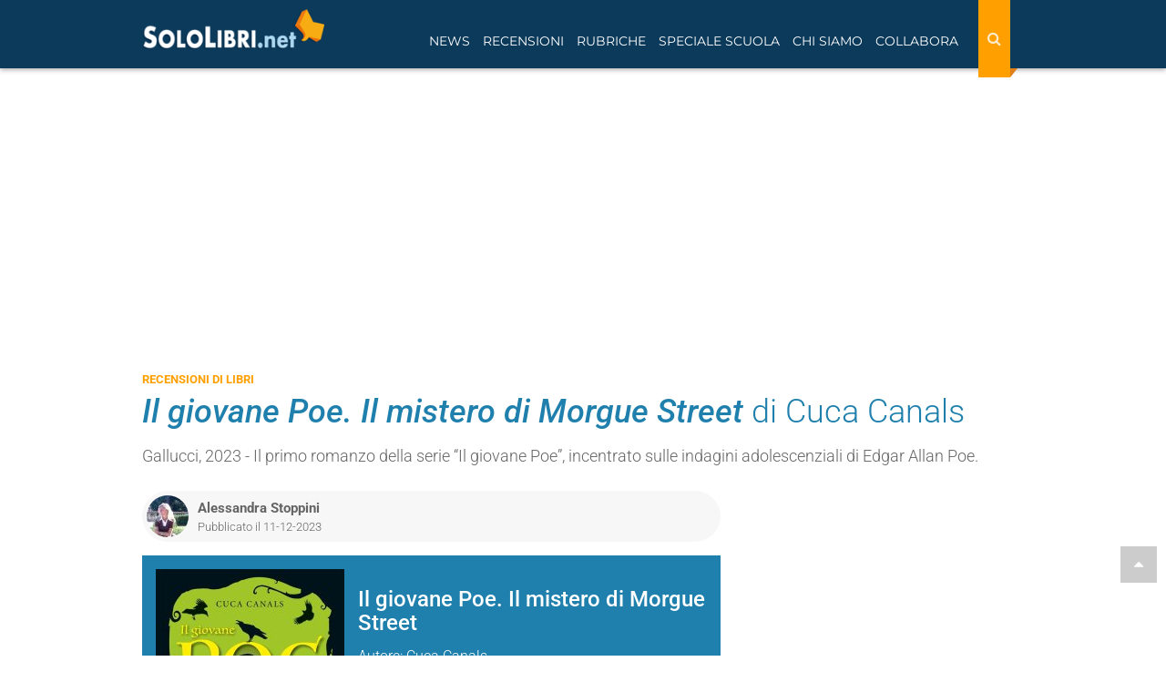

--- FILE ---
content_type: text/html; charset=utf-8
request_url: https://www.sololibri.net/Il-giovane-Poe-Il-mistero-di-Morgue-Street.html
body_size: 17938
content:
<!DOCTYPE html>


    <html lang="it">
    <head>
        <title>Il giovane Poe. Il mistero di Morgue Street - Cuca Canals - Recensione libro</title>
        <meta charset="utf-8" />
        <meta http-equiv="X-UA-Compatible" content="IE=edge" />
        
         
        <meta name="description" content="Recensione del libro “Il giovane Poe. Il mistero di Morgue Street” di Cuca Canals. Trama, opinioni e commenti dei lettori" />
        
        <meta name="robots" content="index, follow, max-snippet:-1, max-image-preview:large, max-video-preview:-1" />
        <meta name="viewport" content="width=device-width, initial-scale=1.0" />
        <link rel="canonical" href="https://www.sololibri.net/Il-giovane-Poe-Il-mistero-di-Morgue-Street.html" />
  	   <link rel="image_src" href="https://www.sololibri.net/IMG/logo/arton168969.jpg" />
       <!--<link rel="amphtml" href="https://www.sololibri.net/?page=amp&id_article=168969">-->

        <script type="application/ld+json">
                {
                  "@context": "http://schema.org/",
                  "@type": "Article",
                  "mainEntityOfPage": {
                    "@type": "WebPage",
                    "@id": "https://www.sololibri.net/Il-giovane-Poe-Il-mistero-di-Morgue-Street.html",
                    "url": "https://www.sololibri.net/Il-giovane-Poe-Il-mistero-di-Morgue-Street.html"
                  },
                  
                  "headline": "“Il giovane Poe. Il mistero di Morgue Street” di Cuca Canals",
                  "image": {
                    "@type": "ImageObject",
                    "url": "https://www.sololibri.net/IMG/logo/arton168969.jpg",
                    "height": 1500,
                    "width":  997
                  },
                  "description": "Recensione del libro Il giovane Poe. Il mistero di Morgue Street di Cuca Canals, pubblicato da Gallucci. Trama, opinioni e commenti dei lettori",
                  "articleSection": "Recensioni di libri",
                  "articleBody": " Il giovane Poe. Il mistero di Morgue Street (Gallucci 2023, titolo originale El joven Poe. El Misterio de la Calle Morgue, traduzione di Clara Serretta, 10+) della scrittrice spagnola Cuca Canals, primo romanzo della serie &#8220;Il giovane Poe&#8221;, incentrato sulle indagini adolescenziali di Edgar Allan Poe. Nato Edgar Poe (Boston, 19 gennaio 1809 &#8211; Baltimora, 7 ottobre 1849), scrittore, poeta, critico letterario, giornalista, editore e saggista statunitense, &#232; considerato uno dei maggiori e pi&#249; influenti scrittori statunitensi della storia. La serie sul giovane Poe, composta da dieci episodi, ha ottenuto un grande successo di pubblico e di critica ed &#232; gi&#224; stata acquisita per una produzione televisiva internazionale. Quando pensiamo alla figura di Edgar Allan Poe, iniziatore del racconto poliziesco, della letteratura dell&#039;orrore e del giallo psicologico, che scrisse anche storie di fantascienza e avventura, poeta romantico di valore, che anticip&#242; il simbolismo e il &#8220;maledettismo&#8221;, la prima cosa che viene in mente &#232; la sua vita travagliata, infelice, simboleggiata dalla celebre foto datata 1849. Poe guarda il mondo con uno sguardo dolente, perch&#233; non c&#039;&#232; niente di peggio di sapere di valere e di non essere giustamente apprezzato per i propri meriti. In questo caso letterari. Inoltre Poe &#232; considerato il primo scrittore alienato d&#039;America avendo dovuto lottare per buona parte della vita con problemi finanziari e personali, con l&#039;abuso di alcool e in seguito sostanze stupefacenti oltre che con l&#039;incomprensione del pubblico e della critica dell&#039;epoca. Geni per&#242; si nasce, e questo romanzo, primo episodio di questa imperdibile serie mystery, dedicato ai giovani lettori, e perch&#233; no, anche agli adulti, lo dimostra. Edgar fu un ragazzino straordinario destinato a diventare uno degli scrittori pi&#249; curiosi, intelligenti e visionari al mondo. In questa serie Cuca Canals ripercorre le trame delle pi&#249; famose storie del terrore di Poe, partendo dal racconto I delitti della Rue Morgue (The Murders in the Rue Morgue - 1845), considerato il primo racconto giallo poliziesco della storia della letteratura, offre ai giovani lettori l&#039;opportunit&#224; di imparare a conoscere uno dei personaggi pi&#249; affascinanti della letteratura universale. &#200; lo stesso Edgar che racconta al lettore la vicenda, colpito e divertito dalle acute deduzioni del brillante giovanottino. Infatti, grazie alle sue indagini, il nostro piccolo grande eroe riesce a scagionare un vicino dall&#039;accusa di omicidio. L&#039;ispettore Auguste Dupin, colpito dal talento del giovane investigatore, gli chiede quindi di aiutarlo a risolvere il caso in cambio di una ricompensa. &#8220;La storia che sto per raccontarvi inizia con un terribile assassinio. O meglio, due. Una madre e sua figlia. Due poverette trovate morte a tre isolati da casa mia, in Morgue Street&#8221;. In queste pagine Edgar ha undici anni, siamo nel 1820, a Boston e il ragazzino, orfano di entrambi i genitori, si trova a casa di John Allan, un mercante scozzese di successo. (Gli Allan gli fecero da famiglia affidataria e gli diedero il nome di &#8220;Edgar Allan Poe&#8221; anche se non lo adottarono mai formalmente). Il giovane Poe vede le vittime portate fuori dalla polizia. I curiosi si accalcano davanti al palazzo, a bocca aperta. I bambini piangono, sconvolti per il macabro spettacolo. Le vittime hanno il volto talmente sfigurato che non si riesce a capire chi sia la madre e chi la figlia. In parte sono coperte da un lenzuolo bianco, che gi&#224; si &#232; macchiato di rosso, ma non &#232; difficile immaginare che sia stata una vera e propria carneficina. In effetti, non &#232; uno spettacolo molto piacevole nemmeno per Edgar, che &#232; abituato a vedere la gente morta. &#8220;Mi ricordavo di averle incrociate, qualche volta. Mentre le due barelle sparivano alla mia vista, mi domandai chi potesse essere stato capace di commettere una simile atrocit&#224;. Ma andiamo per gradi&#8230;&#8221;. ",
                  "datePublished": "2023-12-11T10:00:00+01:00",
						
						 
							"dateModified": "2024-07-11T10:27:08+02:00",
							
                  "author": {
                    "@type": "Person",
                    
					"name": "Alessandra Stoppini",
                    "url": "https://www.sololibri.net/_Alessandra-Stoppini_.html",
					  "sameAs": "https://www.google.com/search?kgmid=/g/113r6ym7p"
					
                  },
                   "publisher": {
                    "@type": "NewsMediaOrganization",
                    "name": "Sololibri.net",
                    "url": "https://www.sololibri.net",
                    "logo": {
                        "@type": "ImageObject",
                        "url": "https://www.sololibri.net/images/logo-amp.jpg",
                        "width": 600,
                        "height": 60
                    }
                  }
                }
                </script>
				<script type="application/ld+json">
				    {
				      "@context": "https://schema.org",
				      "@type": "BreadcrumbList",
				      "itemListElement": [{
				        "@type": "ListItem",
				        "position": 1,
				        "name": "Home",
				        "item": "https://www.sololibri.net"
				      },{
				        "@type": "ListItem",
				        "position": 2,
				        "item":	{"@type":"WebPage",
					"@id":"https://www.sololibri.net/-Recensioni-di-libri-.html",
					"name":"Recensioni di libri",
					"description":"Recensioni di libri di ogni genere, scritte da veri amanti dei libri",
					"url":"https://www.sololibri.net/-Recensioni-di-libri-.html"}
				      },{
				        "@type": "ListItem",
				        "position": 3,
				        "item":	{"@type":"WebPage",
					"@id":"Il-giovane-Poe-Il-mistero-di-Morgue-Street.html:",
					"name": "Il giovane Poe. Il mistero di Morgue Street di Cuca Canals",
					"description":"Recensioni del libro Il giovane Poe. Il mistero di Morgue Street di Cuca Canals",
					"url":"Il-giovane-Poe-Il-mistero-di-Morgue-Street.html"}
				    }]
					 }
				    </script>
        <!--FAVICON-->
        <link rel="icon" type="image/png" sizes="32x32" href="images/favicon-32x32.png">
        <!--META E OG TAG-->
        <!--<link rel="amphtml" href="https://www.sololibri.net/?page=amp&id_article=168969">-->
        <meta property="fb:admins" content="1828698279" />
        <meta property="fb:app_id" content="64628834968" />
        <meta property="og:type" content="article" />
        <meta property="og:url" content="https://www.sololibri.net/Il-giovane-Poe-Il-mistero-di-Morgue-Street.html" />
        <meta property="og:title" content="“Il giovane Poe. Il mistero di Morgue Street” di Cuca Canals" />
		<meta property="og:image" content="https://www.sololibri.net/local/cache-gd2/e9/215dc1fbb041f2a069d2894f53158d.jpg?1762318362" />
        <meta property="og:image:type"
            content="image/logo/jpeg " />
        <meta property="og:image:width" content="500" />
        <meta property="og:image:height" content="261" />
        <meta property="og:site_name" content="SoloLibri.net" />
        <meta property="og:description" content="Gallucci, 2023 - Il primo romanzo della serie &#8220;Il giovane Poe&#8221;, incentrato sulle indagini adolescenziali di Edgar Allan Poe." />
        <meta property="article:publisher" content="https://www.facebook.com/SoloLibri.net" />
		<meta property="article:author" content="Alessandra Stoppini">
		<meta property="article:section" content="Recensioni di libri">
        <meta name="twitter:card" content="summary_large_image">
        <meta name="twitter:site" content="@SoloLibri">
        <meta name="twitter:url" content="https://www.sololibri.net/Il-giovane-Poe-Il-mistero-di-Morgue-Street.html">
        <meta name="twitter:title" content="“Il giovane Poe. Il mistero di Morgue Street” di Cuca Canals">
        <meta name="twitter:description" content="Gallucci, 2023 - Il primo romanzo della serie &#8220;Il giovane Poe&#8221;, incentrato sulle indagini adolescenziali di Edgar Allan Poe.">
        <meta name="twitter:image" content="https://www.sololibri.net/IMG/logo/arton168969.jpg">
        <!--<link rel="stylesheet" href="css/bootstrap.css">-->
<meta property="fb:pages" content="198574785649" />
<link rel="stylesheet" href="https://maxcdn.bootstrapcdn.com/bootstrap/3.3.7/css/bootstrap.min.css">
<link rel="stylesheet" href="css/style-nuovo.css?1750914393">

<script type="application/ld+json">
    {
     "@context": "https://schema.org",
     "@type": "Organization",
     "url": "https://www.sololibri.net",
     "logo": "https://www.sololibri.net/images/logo-amp.jpg",
	 "sameAs" : [
	    "https://twitter.com/SoloLibri",
	    "https://www.facebook.com/SoloLibri.net",
	    "https://www.instagram.com/libri_sololibri/"
	    ]
    }
</script>
<script src="https://apis.google.com/js/platform.js" async defer></script> <link href="css/print-1001.css?v=2" rel="stylesheet" media="print">
		<link rel="preload" href="https://s.adplay.it/sololibri/adplay.js" as="script">
<link rel="preload" href="//clickiocmp.com/t/consent_239044.js" as="script"><script>window._gmp = window._gmp || {}; window._gmp.pageType = 'free article'; </script>

<script async type="text/javascript" src="//clickiocmp.com/t/consent_239044.js"></script>
​​<script>!function(){var M=document.createElement("div");M.className="azerion_privacy_privacy",M.style.position="fixed",M.style.padding="0",M.style.zIndex="9999",M.style.background="#f7f7f7",M.style.bottom="70px",M.style.left="0",M.style.boxSizing="border-box",M.style.fontFamily="Helvetica Neue,arial,sans-serif",M.style.fontWeight="400",M.style.fontSize="14px",M.style.lineHeight="14px",M.style["border-top-left-radius"]="3px",M.style["border-top-right-radius"]="3px",M.style["border-bottom-right-radius"]="3px",M.style["-webkit-border-top-left-radius"]="3px",M.style["-webkit-border-top-right-radius"]="3px",M.style["-webkit-border-bottom-right-radius"]="3px",M.style["-moz-border-radius-topleft"]="3px",M.style["-moz-border-radius-topright"]="3px",M.style["-moz-border-radius-bottomright"]="3px",M.style["writing-mode"]="tb-rl";var t=document.createElement("a");t.className="azerion_privacy_privacybutton",t.href="javascript:void(0)",t.onclick=function(){return void 0!==window.__lxG__consent__&&null!==window.__lxG__consent__.getState()&&window.__lxG__consent__.showConsent(),!1},t.style.padding="5px",t.style.display="block",t.style.textDecoration="none",t.style.color="#888",t.style.cursor="pointer",t.style.boxSizing="border-box",t.style.backgroundColor="transparent",M.appendChild(t);var w=document.createElement("img");w.className="azerion_privacy_privacyimg",w.src="[data-uri]",w.style.width="14px",w.style.height="14px",w.style.borderStyle="none",w.style.boxSizing="border-box",t.appendChild(w),t.innerHTML+="Privacy";var D=0;window.onscroll=function(){0==D&&(D++,document.body.appendChild(M))}}();</script>        <script async src="https://www.googletagmanager.com/gtag/js?id=G-DG1ZQBY4X0"></script>
		<script>
		window.dataLayer = window.dataLayer || [];
		function gtag(){dataLayer.push(arguments);}
		gtag('js', new Date());
		gtag('config', 'G-DG1ZQBY4X0');
		 gtag('event','autore_articolo', {"Autore":"Alessandra Stoppini"});
		</script>
            <link rel="manifest" href="/manifest.json" />
<script charset="UTF-8" src="//web.webpushs.com/js/push/36cab00124051f95bfdfa74443a93b22_1.js" async></script>

				<!-- BEGIN SHAREAHOLIC CODE -->
				<!--<link rel="preload" href="https://cdn.shareaholic.net/assets/pub/shareaholic.js" as="script" />-->
				<meta name="shareaholic:site_id" content="e2ca69e7a535c375af7796c407795034" />
				<script data-cfasync="false" async src="https://cdn.shareaholic.net/assets/pub/shareaholic.js"></script>
				<!-- END SHAREAHOLIC CODE -->
    </head>
    <body id="top">
        <a href="#top" class="top-page"><i class="fa fa-caret-up" aria-hidden="true"></i></a>
        <header>
            <div id="gmpSkinMobileSpacer"></div>
<nav class="navbar navbar-fixed-top">
    <div class="container">
        <div class="navbar-header">
                <div class="cerca-wrap-mobile visible-xs visible-sm">
                    <button class="btn search-mobile" type="button" data-target="#demo" data-toggle="collapse" aria-label="Search"><i class="fa fa-search" aria-hidden="true"></i></button>
                    <div id="demo" class="collapse">
                        <form action="https://www.sololibri.net/ricerca" id="cse-search-box" class="form-search">
                            <input type="hidden" name="cx" value="partner-pub-6876646645167615:3b6eyj-mq4g" />
                            <input type="hidden" name="cof" value="FORID:10" />
                            <input type="hidden" name="ie" value="UTF-8" />
                            <input type="text" name="q" size="55" class="search-query col-xs-8 col-md-9" placeholder="Cerca nel sito" aria-label="Cerca nel sito" />
                            <button type="submit" name="sa" class="bottone col-xs-4 col-md-3"><i class="fa fa-search" aria-hidden="true"></i></button>
                        </form>
                    </div>
                </div>
            <button type="button" class="navbar-toggle visible-xs visible-sm" data-toggle="push" data-target="#navbar" aria-expanded="false" aria-controls="navbar" aria-label="Navigazione">
              <span class="sr-only">Toggle navigation</span>
              <span class="icon-bar"></span>
              <span class="icon-bar"></span>
              <span class="icon-bar"></span>
            </button>
            <a class="navbar-brand" href="https://www.sololibri.net">
			<span >
            <img src="https://www.sololibri.net/images/logo.png" width="200" height="44" alt="SoloLibri.net">

		</span></a>
        </div>
        <div id="navbar" class="collapse">
            <div class="cerca-wrap-lente float-right">
                <form action="https://www.sololibri.net/ricerca" id="cse-search-box1" class="form-search-lente" role="search">
                    <input type="hidden" name="cx" value="partner-pub-6876646645167615:3b6eyj-mq4g" />
                    <input type="hidden" name="cof" value="FORID:10" />
                    <input type="hidden" name="ie" value="UTF-8" />
                    <input type="text" name="q" size="55" class="search-query" placeholder="Cerca nel sito" aria-label="Cerca nel sito" />
                    <button type="reset" class="">
								<i class="fa fa-times" aria-hidden="true"></i>
							</button>
                    <button type="submit" class="bottone" name="sa" aria-label="Search">
								<i class="fa fa-search" aria-hidden="true"></i>
							</button>
                </form>
            </div>
            <ul class="nav navbar-nav float-left">
                <li class=" menu-link"><a href="#" class="dropdown-toggle" data-toggle="dropdown" role="button" aria-expanded="false">News</a>
                    <ul class="dropdown-menu" role="menu">
                        <li><a href="https://www.sololibri.net/+-News-Libri-+.html">News dal mondo dei libri</a></li>
                        <li><a href="https://www.sololibri.net/-Ultime-uscite-libri-Novita-.html">Ultime uscite in libreria</a></li>
                        <li><a href="https://www.sololibri.net/-Concorsi-e-premi-letterari-.html">Concorsi e premi letterari</a></li>
                        <li><a href="https://www.sololibri.net/+-Fiere-del-Libro-e-festival-+.html">Fiere del libro e festival letterari</a></li>
						<li><a href="https://www.sololibri.net/+-Dal-libro-al-film-+.html">Dal libro al film</a></li>
                        <li><a href="https://www.sololibri.net/+-Ti-presento-i-miei-libri-+.html">Ti presento i miei... libri</a></li>
                    </ul>
                </li>

                <li class="  active menu-link"><a href="#" class="dropdown-toggle" data-toggle="dropdown" role="button" aria-expanded="false">Recensioni</a>
                    <ul class="dropdown-menu" role="menu">
                        <li><a href="https://www.sololibri.net/-Recensioni-di-libri-.html">Recensioni di libri</a></li>
                        <li><a href="https://www.sololibri.net/-Ultime-uscite-libri-Novita-.html">Novità libri</a></li>
                        <li><a href="https://www.sololibri.net/+-Uno-scrittore-ci-racconta-un-libro-+.html">Uno scrittore ci racconta un libro...</a></li>
                       <li><a href="https://www.sololibri.net/-Indice-.html">Indice libri - autori - editori</a></li>
                    </ul>
                </li>
                <li class="menu-link"><a href="#" class="dropdown-toggle" data-toggle="dropdown" role="button" aria-expanded="false">Rubriche</a>
                    <ul class="dropdown-menu" role="menu">
						<li><a href="https://www.sololibri.net/-Approfondimenti-.html">Approfondimenti</a></li>
                        <li><a href="https://www.sololibri.net/+-Libri-da-leggere-e-regalare-+.html">Libri da leggere e regalare</a></li>
                        <li><a href="https://www.sololibri.net/+-Storia-della-letteratura-+.html">Storia della letteratura</a></li>
                        <li><a href="https://www.sololibri.net/+-Scrivere-un-libro-+.html">Consigli per scrittori</a></li>
                        <li><a href="https://www.sololibri.net/+-Come-si-scrive-+.html">Come si scrive?</a></li>
                        <li><a href="https://www.sololibri.net/+-Parole-proverbi-modi-di-dire-+.html">Parole, proverbi e modi di dire</a></li>
                        <li><a href="https://www.sololibri.net/+-Aforismi-e-frasi-celebri-+.html">Aforismi e frasi celebri</a></li>
                        <li><a href="https://www.sololibri.net/+-Lavoro-con-libri-+.html">Lavoro con i libri...</a></li>

                    </ul>
                </li>
                <li class="menu-link"><a href="#" class="dropdown-toggle" data-toggle="dropdown" role="button" aria-expanded="false">Speciale Scuola</a>
                    <ul class="dropdown-menu" role="menu">

						<li><a href="https://www.sololibri.net/-News-Scuola-.html">News scuola</a></li>
						<li><a href="https://www.sololibri.net/+-Esame-di-Maturita-+.html">Esame di maturità</a></li>
						<li><a href="https://www.sololibri.net/+-Universita-+.html">Università</a></li>
                    </ul>
                </li>

                <li class=" menu-link">
                    <a href="#" class="dropdown-toggle" data-toggle="dropdown" role="button" aria-expanded="false">Chi siamo</a>
                    <ul class="dropdown-menu" role="menu">
                        <li><a href="https://www.sololibri.net/-Chi-siamo-.html">Chi siamo</a></li>
                        <li><a href="https://www.sololibri.net/-Autori-Sololibri-.html">Autori Sololibri</a></li>
                    </ul>
                </li>

                <li class=" menu-link"><a href="#" class="dropdown-toggle" data-toggle="dropdown" role="button" aria-expanded="false">Collabora</a>
                    <ul class="dropdown-menu" role="menu">
                        <li><a href="https://www.sololibri.net/Collabora-con-noi.html">Scrivi una recensione</a></li>
						<li><a href="https://www.sololibri.net/Collabora-con-SoloLibri-net-scopri.html">Diventa un collaboratore</a></li>
                        <li><a href="https://www.sololibri.net/Autore-emergente-Vuoi-far.html">Scrittore? Promuoviti con noi</a></li>
                    </ul>
                </li>
            </ul>
            <div class="clearfix"></div>
            <div class="social visible-xs visible-sm"><hr>
                <p>CONTINUA A SEGUIRCI</p>

                <p><a href="https://www.facebook.com/SoloLibri.net" target="_blank" rel="external nofollow noopener"><img src="squelettes/images/social-new/facebook.svg" alt="Facebook" width="30" height="30"></a>
                <a href="https://twitter.com/SoloLibri" target="_blank" rel="external nofollow noopener"><img src="squelettes/images/social-new/twitter.svg" alt="Twitter" width="30" height="30"></a>
                <a href="https://www.instagram.com/libri_sololibri/" target="_blank" rel="publisher external nofollow noopener"><img src="squelettes/images/social-new/instagram.svg" alt="Instagra," width="30" height="30"></a>
                <a href="https://flipboard.com/@SoloLibrinet" target="_blank" rel="external nofollow noopener"><img src="squelettes/images/social-new/flipboard.svg" alt="Flipboard" width="30" height="30"></a>
                <a href="https://newsstand.google.com/publications/CAAqBwgKMMDxnQkw6ZNt" target="_blank" rel="external nofollow noopener"><img src="squelettes/images/social-new/gnews.png" alt="Google News" width="30" height="30"></a>
                <a href="https://www.sololibri.net/spip.php?page=backend" target="_blank" rel="nofollow noopener"><img src="squelettes/images/social-new/rss.svg" alt="RSS" width="30" height="30"></a></p>
            </div>
        </div>
        <!--/.nav-collapse -->
    </div>
    <!--/.container -->
</nav>


<!--<div id="cerca-wrap">
<div id="cerca">
<div class="container">
<div class="row">
<form action="https://www.sololibri.net/ricerca" id="cse-search-box1" class="form-search">
<input type="hidden" name="cx" value="partner-pub-6876646645167615:7610191208" />
<input type="hidden" name="cof" value="FORID:10" />
<input type="hidden" name="ie" value="UTF-8" />
<input type="text" name="q" size="55"  class="search-query col-xs-8 col-md-9" placeholder="Cerca nel sito"/>
<button type="submit" name="search" class="bottone col-xs-4 col-md-3">Cerca</button>
</form><script src="https://apis.google.com/js/platform.js" async defer>{lang: 'it'}</script>
</div>
</div>
</div>
    <div class="clearfix" role="separator"></div>
</div> --> <div class="margine-nav">
                </div>
        </header>
        <!--fine header-->
        <main>
            <div class="container sidebar ">
                <div class="banner masthead gmp hidden-xs hidden-sm" id='gmp-masthead'></div>                 <div class="row-flex ">
                    <div class="">
                        
                            <div class="etichetta text-uppercase">
                                <a href="-Recensioni-di-libri-.html" >
                                    <span>Recensioni di libri</span>
                                </a>
                            </div>
                            
                            <h1 class="titolo-articolo"><i>Il giovane Poe. Il mistero di Morgue Street</i><span class="f-300"> di Cuca Canals</span></h1>
						
                            <div class="descrizione-articolo mt-15"><p>Gallucci, 2023 - Il primo romanzo della serie “Il giovane Poe”, incentrato sulle indagini adolescenziali di Edgar Allan Poe.</p></div>
                    </div>
            </div>
            <div class="row">
                <div class="col-md-8 col-xs-12">
                    <article>
                        <div class="info-articolo row-flex align-item-center">
                            <div class="flex-auto row-flex">
                                <div class="flex mr-10">
                                    
                                        

                                         
                                            <img class='img-circle img-autore lazy' width='46' height='46' alt='Alessandra Stoppini' data-src='local/cache-gd2/d1/b47a3dd714e203428bde157080d9a3.jpg?1762112141' />
                                        

                                    
									
                                </div>
                                <div class="flex-auto">
                                     <span class="autore-articolo"><a class="url fn spip_in" href="https://www.sololibri.net/_Alessandra-Stoppini_.html" rel="author">Alessandra Stoppini</a> </span>
                                    

                                    <span class="data-pubblicazione">Pubblicato il 11-12-2023</span>
                                </div>
                            </div>
							  <!-- Load Facebook SDK for JavaScript -->
							  <div id="fb-root"></div>
							  <script>(function(d, s, id) {
							  var js, fjs = d.getElementsByTagName(s)[0];
							  if (d.getElementById(id)) return;
							  js = d.createElement(s); js.id = id;
							  js.src = "https://connect.facebook.net/it/sdk.js#xfbml=1&version=v3.0";
							  fjs.parentNode.insertBefore(js, fjs);
							  }(document, 'script', 'facebook-jssdk'));</script>

							  <!-- Your share button code -->
							  <div class="fb-share-button"
							  data-href="Il-giovane-Poe-Il-mistero-di-Morgue-Street.html"
							  data-layout="button_count">
							  </div>
                        </div>
                <!-- scheda libro -->

                <div class="scheda p-15 mb-15 mt-15 ">
                    <div class="row-flex">
                        <div>
                            <img class='img-responsive mr-15 lazy' width='207' height='312' alt='Il giovane Poe. Il mistero di Morgue Street' data-src='local/cache-vignettes/L207xH312/arton168969-b9d29.jpg?1762259127' />

                        </div>
                            <div class="flex-auto-md">
                                <p class="titolo h3">Il giovane Poe. Il mistero di Morgue Street
                                </p>
                                <ul class=" list-unstyled">
                                    <li>Autore: Cuca Canals</li>
                                        
                                            <li>Genere: <span><a href="+-Libri-per-ragazzi-+.html"><b>Libri per ragazzi</b></a></span></li>
                                            
                                            
                                                <li>Categoria: <span><a href="+-Narrativa-Straniera-+.html"><b>Narrativa Straniera</b></a></span></li>
                                                
                                                
                                                    <li>Casa editrice: <span><a href="+-Gallucci-+.html"><b>Gallucci</b></a></span></li>
                                                    
                                                        <li>Anno di pubblicazione: <span> 2023</span></li>
                                </ul>

                            </div>
                        </div>
                        <div class="clearfix"></div>
                    </div>
                        <div class="content-wrap mt-10 ">
                            
                        </div>
                        <div id='gmp-intext_vip' class='gmp '></div>

                        <div class="margin-top"></div>

                        <!-- <div class="banner-ATF" style="min-width:300px;">
                            
                             <div class="video-container" style="max-width: 300px;"></div>
                        </div> -->

                        <div class="texte text-justify" id="texte"><p><strong> <i>Il giovane Poe. Il mistero di Morgue Street</strong></i> (Gallucci 2023, titolo originale <i>El joven Poe. El Misterio de la Calle Morgue</i>, traduzione di Clara Serretta, 10+) della scrittrice spagnola <strong>Cuca Canals</strong>, primo romanzo della serie “Il giovane Poe”, incentrato sulle <strong>indagini adolescenziali di Edgar Allan Poe</strong>.</p>
<p>Nato <strong>Edgar Poe</strong> (Boston, 19 gennaio 1809 – Baltimora, 7 ottobre 1849), scrittore, poeta, critico letterario, giornalista, editore e saggista statunitense, è considerato uno dei maggiori e più influenti scrittori statunitensi della storia. La serie sul giovane Poe, composta da dieci episodi, ha ottenuto un grande successo di pubblico e di critica ed è già stata acquisita per una produzione televisiva internazionale. <br class='autobr' />
Quando pensiamo alla figura di <a href="https://www.sololibri.net/Edgar-Allan-Poe-vita-poetica-racconti.html">Edgar Allan Poe</a>, iniziatore del racconto poliziesco, della letteratura dell’orrore e del giallo psicologico, che scrisse anche storie di fantascienza e avventura, poeta romantico di valore, che anticipò il simbolismo e il “maledettismo”, la prima cosa che viene in mente è la sua vita travagliata, infelice, simboleggiata dalla celebre foto datata 1849. Poe guarda il mondo con uno sguardo dolente, perché non c’è niente di peggio di sapere di valere e di non essere giustamente apprezzato per i propri meriti. In questo caso letterari. Inoltre Poe è considerato il primo scrittore alienato d&#8217;America avendo dovuto lottare per buona parte della vita con problemi finanziari e personali, con l&#8217;abuso di alcool e in seguito sostanze stupefacenti oltre che con l&#8217;incomprensione del pubblico e della critica dell&#8217;epoca. <br class='autobr' />
Geni però si nasce, e questo romanzo, primo episodio di questa imperdibile serie mystery,  dedicato ai giovani lettori, e perché no, anche agli adulti, lo dimostra. Edgar fu un ragazzino straordinario destinato a diventare uno degli scrittori più curiosi, intelligenti e visionari al mondo.</p>
<p>In questa serie Cuca Canals ripercorre le trame delle più famose storie del terrore di Poe, partendo dal racconto <i>I delitti della Rue Morgue</i> (The Murders in the Rue Morgue - 1845), considerato il primo racconto giallo poliziesco della storia della letteratura, offre ai giovani lettori l’opportunità di imparare a conoscere uno dei personaggi più affascinanti della letteratura universale. È lo stesso Edgar che racconta al lettore la vicenda, colpito e divertito dalle acute deduzioni del brillante giovanottino. Infatti, grazie alle sue indagini, il nostro piccolo grande eroe riesce a scagionare un vicino dall’accusa di omicidio. L’ispettore Auguste Dupin, colpito dal talento del giovane investigatore, gli chiede quindi di aiutarlo a risolvere il caso in cambio di una ricompensa.</p>
<blockquote class="spip">
<p>“La storia che sto per raccontarvi inizia con un terribile assassinio. O meglio, due. Una madre e sua figlia. Due poverette trovate morte a tre isolati da casa mia, in Morgue Street”.</p>
</blockquote>
<p>In queste pagine Edgar ha undici anni, siamo nel 1820, a Boston e il ragazzino, orfano di entrambi i  genitori, si trova a casa di John Allan, un mercante scozzese di successo. (Gli Allan gli fecero da famiglia affidataria e gli diedero il nome di “Edgar Allan Poe” anche se non lo adottarono mai formalmente). Il giovane Poe vede le vittime portate fuori dalla polizia. <br class='autobr' />
I curiosi si accalcano davanti al palazzo, a bocca aperta. I bambini piangono, sconvolti per il macabro spettacolo. Le vittime hanno il volto talmente sfigurato che non si riesce a capire chi sia la madre e chi la figlia. In parte sono coperte da un lenzuolo bianco, che già si è macchiato di rosso, ma non è difficile immaginare che sia stata una vera e propria carneficina. In effetti, non è uno spettacolo molto piacevole nemmeno per Edgar, che è abituato a vedere la gente morta.</p>
<blockquote class="spip">
<p>“Mi ricordavo di averle incrociate, qualche volta. Mentre le due barelle sparivano alla mia vista, mi domandai chi potesse essere stato capace di commettere una simile atrocità. Ma andiamo per gradi…”.</p>
</blockquote></div>
                     
                         
                            <div class="clearfix"></div>


 
<a href="https://www.amazon.it/dp/B0C88VGGFH?tag=sezionerecensioni-21&linkCode=osi&th=1&psc=1" target="_blank" rel="nofollow sponsored" class="amazonBox amz_recensione row">
        <span class="productImg col-md-3 col-sm-4 col-xs-5">
            <img width="100"
            height="151" data-src="local/cache-gd2/1a/3e859af25b661ead2780ab22b23e6a.jpg?1762259127" class="lazy">
        </span>
        <div class="productContent text-left col-md-9 col-sm-8 col-xs-7">
            <h5 class="hidden-xs">Il giovane Poe. Il mistero di Morgue street</h5>
            <div class="row-flex">
                <p class="price">Amazon.it:
                    <span class="visible-xs"></span>
                12,26 € </p>
                 
                    <span class="ml-15 old_price price ">
                        <s>
                            12,90 €
                        </s>
                    </span>
                
            </div>
            <span class="button">Vedi su Amazon</span>
        </div>
        <div class="clearfix"></div>
		
</a>


            <div class="row">
                <div class="col-md-12 col-xs-12">

                    <script type="text/javascript" src="squelettes/js/show_afs_search.js?1720649430"></script>
                    <h2>Cerca nelle librerie online:</h2>
                    <div class="libreria">
                        <a target="_blank" rel="nofollow" href="https://clk.tradedoubler.com/click?p=217249&a=1533107&url=https%3A%2F%2Fwww.ibs.it%2Falgolia-search%3Fts%3Das%26query%3DIl giovane Poe. Il mistero di Morgue street"><img src="ibs.png" width="74" height="70" alt="Amazon"></a><br>
                        <a target="_blank" rel="nofollow" href="https://clk.tradedoubler.com/click?p=217249&a=1533107&url=https%3A%2F%2Fwww.ibs.it%2Falgolia-search%3Fts%3Das%26query%3DIl giovane Poe. Il mistero di Morgue street">IBS</a>
                    </div>

                    <div class="libreria">
                        <a target="_blank" rel="nofollow" href="https://clk.tradedoubler.com/click?p=71740&a=1533107&url=https%3A%2F%2Fwww.lafeltrinelli.it%2Falgolia-search%3Fts%3Das%26query%3DIl giovane Poe. Il mistero di Morgue street"><img src="la-feltrinelli.png" width="74" height="70" alt="La Feltrinelli"></a><br>
                        <a target="_blank" rel="nofollow" href="https://clk.tradedoubler.com/click?p=71740&a=1533107&url=https%3A%2F%2Fwww.lafeltrinelli.it%2Falgolia-search%3Fts%3Das%26query%3DIl giovane Poe. Il mistero di Morgue street">La Feltrinelli</a>
                    </div>
					 </div>
					  </div>
                        

						<div class="shareaholic-canvas" data-app="share_buttons" data-app-id="7206"></div>

                        <hr class="border-grey mb-0 margin-top">
                        <p class="copy"><i>© Riproduzione riservata SoloLibri.net</i></p>
                       
                            <div class="link-articoloPrint">
                                <p>Articolo originale pubblicato su Sololibri.net qui:
                                    <a href="https://www.sololibri.net/Il-giovane-Poe-Il-mistero-di-Morgue-Street.html">Il giovane Poe. Il mistero di Morgue Street</a>
                                </p>
                            </div>

                            

            <!-- altre news autore -->
            <section class="mt-50"   hidden>
                <div class="row">
                    <div class="col-xs-12">
                        <ul class="nav nav-tabs" id="film-serietv" role="tablist">
                            

                            
                        </ul>

                        <div class="tab-content bg-blu p-15">
                            
                        
                        </div>
                    </div>
                </div>
            </section>

                                <!-- sololibri reattiva -->
<ins class="adsbygoogle"
     style="display:block"
     data-ad-client="ca-pub-6876646645167615"
     data-ad-slot="2329910404"
     data-ad-format="auto"></ins>
<script>
(adsbygoogle = window.adsbygoogle || []).push({});
</script>                         <!-- commenti -->
                            <div class="row">
                                <div class="col-xs-12">

                                    <a href="spip.php?page=forum&amp;id_article=168969">
                                        <div class="commenta">
                                            <p>Lascia il tuo commento</p>
                                            <div class="clearfix" role="separator"></div>
                                        </div>
                                    </a>
                                    
                                    <!-- commenti  -->
                                </div>
                            </div>
                        </article>
                        <div id='gmp-native' class='gmp banner duecentocinquanta'></div>                        </div>



                    <div class="col-md-4 col-xs-12 mt-15">
                        <div class="margine-ad hidden-xs">
                            <div class="banner seicento gmp" id='gmp-topright'></div>                        </div>
                        <div class="mt-15 hidden-xs visible-md visible-lg">
                            <p class="intro-correlati text-orange ">Segui Sololibri sui social</p>
                            <p class="social-sidebar row-flex mt-10">
                            <a href="https://www.facebook.com/SoloLibri.net" class="flex-auto" target="_blank" rel="external nofollow noopener" title="Segui Sololibri su Facebook"><img src="squelettes/images/social-new/facebook.svg" alt="Facebook" width="30" height="30" class="lazy"></a>
                            <a href="https://twitter.com/SoloLibri" class="flex-auto" target="_blank" rel="external nofollow noopener" title="Segui Sololibri su Twitter"><img src="squelettes/images/social-new/twitter.svg" alt="Twitter" width="30" height="30" class="lazy"></a>
                            <a href="https://www.instagram.com/libri_sololibri/" class="flex-auto" target="_blank" rel="publisher external nofollow noopener" title="Segui Sololibri su Instagram"><img src="squelettes/images/social-new/instagram.svg" alt="Instagram" width="30" height="30" class="lazy"></a>
                            <a href="https://flipboard.com/@SoloLibrinet" class="flex-auto" target="_blank" rel="external nofollow noopener" title="Segui Sololibri su Flipboard"><img src="squelettes/images/social-new/flipboard.svg" alt="Flipboard" width="30" height="30"></a>
                            <a href="https://news.google.com/publications/CAAqBwgKMMDxnQkw6ZNt" class="flex-auto" target="_blank" rel="external nofollow noopener" title="Segui Sololibri su Google News"><img src="squelettes/images/social-new/gnews.png" alt="Google News" width="30" height="30" class="lazy"></a>
                            <a href="https://www.youtube.com/channel/UCvepO2ewgxOccWftCTZyusQ?sub_confirmation=1" class="flex-auto" target="_blank" rel="external nofollow noopener" title="Segui Sololibri su Youtube"><img src="squelettes/images/social-new/youtube.svg" alt="Youtube" width="30" height="30" class="lazy"></a>
                            <a href="https://t.me/sololibri" class="flex-auto" target="_blank" rel="external nofollow noopener" title="Segui Sololibri su Telegram"><img src="squelettes/images/social-new/telegram-b.svg" alt="" width="30" height="30" class="lazy"></a>
                            </p>
                        </div>
                        <div class="clearfix visible-sm"></div>

                        <div class="mt-15">
                            <div class="margine-ad sticky-wrapper">
                                <div id='gmp-middleright' class='banner gmp'></div>
<div class="margin-top"></div>
<div class="sticky-wrapper">
    <div class="banner seicento sticky gmp" id='gmp-bottomright'></div>
</div>                            </div>
                        </div>

                    </div>
                    <!-- col-md-4 -->
                </div><!--row-->
                <div class="infinite-item-end"></div>


                    <!-- social -->
                    <div class="row">
                        <div class="col-xs-12">
                            <div class="follow-social row-flex align-item-center mt-15">
                                <p class="flex text-white h2">
                                    Segui Sololibri sui social
                                </p>
                                <div class="flex-auto">
                                    <p class="social-sidebar social-big row-flex ">
                                        <a href="https://www.facebook.com/SoloLibri.net" class="flex-auto ml-md-auto " target="_blank" rel="external nofollow noopener" title="Segui Sololibri su Facebook"><img class="lazy" src="squelettes/images/social-new/facebook.svg" alt="Facebook" width="40" height="40"></a>
                                        <a href="https://news.google.com/publications/CAAqBwgKMMDxnQkw6ZNt" class="flex-auto " target="_blank" rel="external nofollow noopener" title="Segui Sololibri su Google News"><img class="lazy" src="squelettes/images/social-new/gnews.png" alt="Google News" width="40" height="40"></a>
                                        <a href="https://www.instagram.com/libri_sololibri/" class="flex-auto " target="_blank" rel="publisher external nofollow noopener" title="Segui Sololibri su Instagram"><img class="lazy" src="squelettes/images/social-new/instagram.svg" alt="Instagram" width="40" height="40"></a>
                                        <a href="https://twitter.com/SoloLibri" class="flex-auto " target="_blank" rel="external nofollow noopener" title="Segui Sololibri su Twitter"><img class="lazy" src="squelettes/images/social-new/twitter.svg" alt="Twitter" width="40" height="40"></a>
                                        <a href="https://www.youtube.com/channel/UCvepO2ewgxOccWftCTZyusQ" class="flex-auto hidden-xs" target="_blank" rel="external nofollow noopener" title="Segui Sololibri su Youtube"><img src="squelettes/images/social-new/youtube.svg" alt="Youtube" width="40" height="40" class="lazy"></a>
                                        <a href="https://flipboard.com/@SoloLibrinet" class="flex-auto hidden-xs" target="_blank" rel="external nofollow noopener" title="Segui Sololibri su Flipboard"><img src="squelettes/images/social-new/flipboard.svg" alt="Flipboard" width="40" height="40"></a>
                                        <a href="https://t.me/sololibri" class="flex-auto hidden-xs" target="_blank" rel="external nofollow noopener" title="Segui Sololibri su Telegram"><img src="squelettes/images/social-new/telegram-b.svg" alt="" width="40" height="40" class="lazy"></a>
                                    </p>
                                </div>
                            </div>
                        </div>
                    </div>


            <!-- cliccati -->
            <div class="row cliccati mt-50">
                <div class="col-md-12 col-xs-12">
                    <p class="intro-correlati h2">
                        <strong>I libri più cliccati oggi</strong>
                    </p>
                    <hr>
                    <div class="scroll-xs mensola">
                        <div class="wrap">
                            
                                <a href="Relazione-della-mia-prigionia-in-terra-francese-10-giugno-13-luglio-1940-Diario-del-veneziano-Capitano-Angelo-Ghezzo-Francesco-Carraro-Claudio-Simonato-a-cura-di.html" class="top-libri-wrap col-md-2 col-xs-2">
                                    <div title="Relazione della mia prigionia in terra francese (10 giugno-13 luglio 1940). Diario del veneziano Capitano Angelo Ghezzo" class="top-libri"> <img class='spip_logo lazy'
	width="500"
	height="723" alt='Relazione della mia prigionia in terra francese (10 giugno-13 luglio 1940). Diario del veneziano Capitano Angelo Ghezzo' data-src='IMG/logo/51cetob6l5l.jpg?1765871159' title='Relazione della mia prigionia in terra francese (10 giugno-13 luglio 1940). Diario del veneziano Capitano Angelo Ghezzo' style='max-width: 120px;max-width: min(100%,120px); max-height: 120px' /> </div>
                                </a>
                                
                                <a href="Felicita-Gianni-Contarino.html" class="top-libri-wrap col-md-2 col-xs-2">
                                    <div title="Felicità" class="top-libri"> <img class='spip_logo lazy'
	width="464"
	height="650" alt='Felicit&#224;' data-src='IMG/logo/felicita.jpg?1726776088' title='Felicit&#224;' style='max-width: 120px;max-width: min(100%,120px); max-height: 120px' /> </div>
                                </a>
                                
                                <a href="In-nome-di-quale-dio-Silvia-Vercesi.html" class="top-libri-wrap col-md-2 col-xs-2">
                                    <div title="In nome di quale dio" class="top-libri"> <img class='spip_logo lazy'
	width="1000"
	height="1499" alt='In nome di quale dio' data-src='IMG/logo/51dfqlilfal__sl1499_.jpg?1768629230' title='In nome di quale dio' style='max-width: 120px;max-width: min(100%,120px); max-height: 120px' /> </div>
                                </a>
                                
                                <a href="L-immensa-distrazione-Marcello-Fois.html" class="top-libri-wrap col-md-2 col-xs-2">
                                    <div title="L&#8217;immensa distrazione" class="top-libri"> <img class='spip_logo lazy'
	width="424"
	height="672" alt='L&#039;immensa distrazione' data-src='IMG/logo/9788858449035_0_0_424_0_75.jpg?1768591915' title='L&#039;immensa distrazione' style='max-width: 120px;max-width: min(100%,120px); max-height: 120px' /> </div>
                                </a>
                                
                                <a href="Amedeo-Nazzari-Roberto-Liberatori.html" class="top-libri-wrap col-md-2 col-xs-2">
                                    <div title="Amedeo Nazzari" class="top-libri"> <img class='spip_logo lazy'
	width="424"
	height="628" alt='Amedeo Nazzari' data-src='IMG/logo/9791280023926_0_0_424_0_75.jpg?1768492202' title='Amedeo Nazzari' style='max-width: 120px;max-width: min(100%,120px); max-height: 120px' /> </div>
                                </a>
                                
                                <a href="Israele-Palestina-Voci-di-una-terra-contesa-Nino-Orto.html" class="top-libri-wrap col-md-2 col-xs-2">
                                    <div title="Israele - Palestina. Voci di una terra contesa" class="top-libri"> <img class='spip_logo lazy'
	width="500"
	height="710" alt='Israele - Palestina. Voci di una terra contesa' data-src='IMG/logo/51l-w0u6udl.jpg?1768629823' title='Israele - Palestina. Voci di una terra contesa' style='max-width: 120px;max-width: min(100%,120px); max-height: 120px' /> </div>
                                </a>
                                
                                <div class="clearfix" role="separator"></div>
                        </div>
                    </div>
                    <!-- / scroll-xs-->
                </div>
            </div>
            <!-- cliccati -->


        </div>
        <!-- container -->

        </main>
        <!--fine main-->
        <script>
  //adv nel testo edit
  (function() {
  "use strict";

  function insertBannerIntext() {
      var $texte = document.querySelector("#texte");
      if (document.querySelectorAll("#texte").length > 0) {
      var $p = $texte.getElementsByTagName("p");
      var limit = 0;
      var currentLimit = parseInt(limit);
      var  count = 0;
      var  intextCount = 1;
      var adUnitID = 2;

      var $pAndImg = $texte.querySelectorAll('p, img');

      for (var i = 0; i < $pAndImg.length; i++) {
          var $node = $pAndImg[i];
          if ($node.tagName == "P" && $node.getElementsByTagName("img").length == 0
          && $node.closest("td") == null
          && $node.closest(".leggianche") == null
          && $node.closest(".amazonBox") == null
          && $node.closest("blockquote") == null) {
              //   if (count === 1) {
              //     var div = document.createElement('div');
              //     if (window.innerWidth < 768) {
              //       div.innerHTML = "<div id='gmp-intext_vip' class='gmp '></div>";
              //     }
              //     $node.after(div);
              // }
              if (count === 1) {
                  var div = document.createElement('div');
                  if (window.innerWidth < 768) {
                    div.innerHTML = "<div id='gmp-topmobile' class='gmp'></div>";
                  }
                  $node.after(div);
              }
              count++;
          }
      }
  }
  }

  insertBannerIntext();


  })();


</script>

<script>
  window._gmpRepeatableEvent = window._gmpRepeatableEvent||new Event("gmp-repeatable-add");
  dispatchEvent(window._gmpRepeatableEvent);
</script>        <div class="footer-newsletter bg-blu p-15">
    <div class="container">
        <div class="row">
            <div class="col-xs-12">
                <div class="row-flex align-item-center">
                    <p class="flex-auto f-300">Tutte le Recensioni e le novità
                        dal mondo dei libri nella tua casella email!</p>
                        <div class="flex-auto text-right">
                            <a href="https://www.sololibri.net/?page=iscrizione-newsletter" class="link-outline-btn text-center text-uppercase">ISCRIVITI SUBITO</a>
                        </div>
                </div>
            </div>
        </div>
    </div>
</div>
<div class="footer-top">
<div class="container">
<div class="row">
    <div class="col-md-4 col-sm-6 col-xs-12 footer-cell mb-xs-15">
       <h5 class="text-orange">Ami leggere?</h5>
       <p class="mb-15">Seguici, commenta le recensioni e consiglia i libri migliori da leggere</p>
       <p><a href="https://www.sololibri.net/-Ultime-uscite-libri-Novita-.html"><i class="fa fa-long-arrow-right" aria-hidden="true"></i>Novità libri</a></p>
       <p><a href="https://www.sololibri.net/Collabora-con-noi.html"><i class="fa fa-long-arrow-right" aria-hidden="true"></i>Scrivi una recensione</a></p>
	   <p><a href="https://www.sololibri.net/Collabora-con-SoloLibri-net-scopri.html"><i class="fa fa-long-arrow-right" aria-hidden="true"></i>Diventa un collaboratore</a></p>
       </div>
     <div class="col-md-4 col-sm-6 col-xs-12 footer-cell mb-xs-15">
       <h5 class="text-orange">Sei uno scrittore?</h5>
 <p class="mb-15">Segui i nostri consigli e promuovi il tuo libro gratis con Sololibri.net</p>
 <p><a href="https://www.sololibri.net/+-Scrivere-un-libro-+.html"><i class="fa fa-long-arrow-right" aria-hidden="true"></i>Consigli per scrittori</a></p>
 <p><a href="https://www.sololibri.net/+-Ti-presento-i-miei-libri-+.html"><i class="fa fa-long-arrow-right" aria-hidden="true"></i>Ti presento i miei... libri</a></p>
 <p><a href="https://www.sololibri.net/+-Uno-scrittore-ci-racconta-un-libro-+.html"><i class="fa fa-long-arrow-right" aria-hidden="true"></i>Uno scrittore ci racconta un libro</a></p>
     </div>
     <div class="col-md-4 col-xs-12 footer-cell mb-xs-15">
        <h5 class="text-orange">Link utili</h5>
        <p><a href="https://www.sololibri.net/Condizioni-d-utilizzo-SoloLibri.html"><i class="fa fa-long-arrow-right" aria-hidden="true"></i>Informazioni generali</a></p>
        <p><a href="https://www.sololibri.net/Condizioni-di-pubblicazione-delle.html"><i class="fa fa-long-arrow-right" aria-hidden="true"></i>Condizioni di pubblicazione</a></p>
        <p><a href="https://www.sololibri.net/Informativa-Privacy-SoloLibri-net.html"><i class="fa fa-long-arrow-right" aria-hidden="true"></i>Privacy</a></p>
        <p><a href="#" onclick="if(window.__lxG__consent__!==undefined&&window.__lxG__consent__.getState()!==null){window.__lxG__consent__.showConsent()} else {alert('This function only for users from European Economic Area (EEA)')}; return false"><i class="fa fa-long-arrow-right" aria-hidden="true"></i>Preferenze pubblicità</a></p>
        <p><a href="https://www.sololibri.net/-Chi-siamo-.html"><i class="fa fa-long-arrow-right" aria-hidden="true"></i>Chi siamo</a></p>
</div>

</div><!--/ row-->
</div><!--/ container-->
</div><!--/footer-top-->
<footer id="footer">
	<div class="container">
        <div class="row row-flex align-item-center">
            <div class="col-xs-12 col-md-4 mb-xs-15">
                <p class="">Segui Sololibri sui social</p>
                <p class="social-justify"><a href="https://www.facebook.com/SoloLibri.net" target="_blank" rel="external nofollow noopener"><img data-src="squelettes/images/social-new/facebook.svg" alt="Pagina Facebook" width="27" height="27" class="lazy"></a>
                <a href="https://twitter.com/SoloLibri" target="_blank" rel="external nofollow noopener"><img data-src="squelettes/images/social-new/twitter.svg" alt="Profilo Twitter" width="27" height="27" class="lazy"></a>
                <a href="https://www.instagram.com/libri_sololibri/" target="_blank" rel="external nofollow noopener" aria-label="Link ad account Instagram Sololibri"><img data-src="squelettes/images/social-new/instagram.svg" alt="Profilo Instagram" width="27" height="27" class="lazy"></a>
                <a href="https://flipboard.com/@SoloLibrinet" target="_blank" rel="external nofollow noopener"><img data-src="squelettes/images/social-new/flipboard.svg" alt="Flipboard" width="27" height="27" class="lazy"></a>
                <a href="https://news.google.com/publications/CAAqBwgKMMDxnQkw6ZNt" target="_blank" rel="external nofollow noopener"><img data-src="squelettes/images/social-new/gnews.png" alt="Google News" width="27" height="27" class="lazy"></a>
                <a href="https://www.youtube.com/channel/UCvepO2ewgxOccWftCTZyusQ?sub_confirmation=1" target="_blank" rel="external nofollow noopener"><img data-src="squelettes/images/social-new/youtube.svg" alt="Youtube" width="27" height="27" class="lazy"></a>
                <a href="https://t.me/sololibri" target="_blank" rel="external nofollow noopener"><img data-src="squelettes/images/social-new/telegram-b.svg" alt="Telegram" width="27" height="27" class="lazy"></a>
                <a href="https://www.sololibri.net/spip.php?page=backend" target="_blank" rel="nofollow"><img data-src="squelettes/images/social-new/rss.svg" alt="RSS" width="27" height="27" class="lazy"></a></p>
            </div>
            <div class="credits col-xs-12 col-md-4  col-md-offset-4"><p class="mb-0">Sololibri.net / <a href="https://www.newcomweb.it" target="_blank" rel="external noopener">New Com Web srls</a><br>C.F./P.Iva 13586351002</p></div>
        </div>
    </div>
</footer>
    <!-- SCRIPT E CSS -->
	<link rel="stylesheet" href="https://maxcdn.bootstrapcdn.com/font-awesome/4.7.0/css/font-awesome.min.css?display=swap">
	<style type="text/css">@font-face {font-family:Roboto;font-style:normal;font-weight:300;src:url(/cf-fonts/s/roboto/5.0.11/latin/300/normal.woff2);unicode-range:U+0000-00FF,U+0131,U+0152-0153,U+02BB-02BC,U+02C6,U+02DA,U+02DC,U+0304,U+0308,U+0329,U+2000-206F,U+2074,U+20AC,U+2122,U+2191,U+2193,U+2212,U+2215,U+FEFF,U+FFFD;font-display:swap;}@font-face {font-family:Roboto;font-style:normal;font-weight:300;src:url(/cf-fonts/s/roboto/5.0.11/greek-ext/300/normal.woff2);unicode-range:U+1F00-1FFF;font-display:swap;}@font-face {font-family:Roboto;font-style:normal;font-weight:300;src:url(/cf-fonts/s/roboto/5.0.11/vietnamese/300/normal.woff2);unicode-range:U+0102-0103,U+0110-0111,U+0128-0129,U+0168-0169,U+01A0-01A1,U+01AF-01B0,U+0300-0301,U+0303-0304,U+0308-0309,U+0323,U+0329,U+1EA0-1EF9,U+20AB;font-display:swap;}@font-face {font-family:Roboto;font-style:normal;font-weight:300;src:url(/cf-fonts/s/roboto/5.0.11/latin-ext/300/normal.woff2);unicode-range:U+0100-02AF,U+0304,U+0308,U+0329,U+1E00-1E9F,U+1EF2-1EFF,U+2020,U+20A0-20AB,U+20AD-20CF,U+2113,U+2C60-2C7F,U+A720-A7FF;font-display:swap;}@font-face {font-family:Roboto;font-style:normal;font-weight:300;src:url(/cf-fonts/s/roboto/5.0.11/greek/300/normal.woff2);unicode-range:U+0370-03FF;font-display:swap;}@font-face {font-family:Roboto;font-style:normal;font-weight:300;src:url(/cf-fonts/s/roboto/5.0.11/cyrillic/300/normal.woff2);unicode-range:U+0301,U+0400-045F,U+0490-0491,U+04B0-04B1,U+2116;font-display:swap;}@font-face {font-family:Roboto;font-style:normal;font-weight:300;src:url(/cf-fonts/s/roboto/5.0.11/cyrillic-ext/300/normal.woff2);unicode-range:U+0460-052F,U+1C80-1C88,U+20B4,U+2DE0-2DFF,U+A640-A69F,U+FE2E-FE2F;font-display:swap;}@font-face {font-family:Roboto;font-style:italic;font-weight:300;src:url(/cf-fonts/s/roboto/5.0.11/greek-ext/300/italic.woff2);unicode-range:U+1F00-1FFF;font-display:swap;}@font-face {font-family:Roboto;font-style:italic;font-weight:300;src:url(/cf-fonts/s/roboto/5.0.11/cyrillic-ext/300/italic.woff2);unicode-range:U+0460-052F,U+1C80-1C88,U+20B4,U+2DE0-2DFF,U+A640-A69F,U+FE2E-FE2F;font-display:swap;}@font-face {font-family:Roboto;font-style:italic;font-weight:300;src:url(/cf-fonts/s/roboto/5.0.11/latin-ext/300/italic.woff2);unicode-range:U+0100-02AF,U+0304,U+0308,U+0329,U+1E00-1E9F,U+1EF2-1EFF,U+2020,U+20A0-20AB,U+20AD-20CF,U+2113,U+2C60-2C7F,U+A720-A7FF;font-display:swap;}@font-face {font-family:Roboto;font-style:italic;font-weight:300;src:url(/cf-fonts/s/roboto/5.0.11/vietnamese/300/italic.woff2);unicode-range:U+0102-0103,U+0110-0111,U+0128-0129,U+0168-0169,U+01A0-01A1,U+01AF-01B0,U+0300-0301,U+0303-0304,U+0308-0309,U+0323,U+0329,U+1EA0-1EF9,U+20AB;font-display:swap;}@font-face {font-family:Roboto;font-style:italic;font-weight:300;src:url(/cf-fonts/s/roboto/5.0.11/cyrillic/300/italic.woff2);unicode-range:U+0301,U+0400-045F,U+0490-0491,U+04B0-04B1,U+2116;font-display:swap;}@font-face {font-family:Roboto;font-style:italic;font-weight:300;src:url(/cf-fonts/s/roboto/5.0.11/greek/300/italic.woff2);unicode-range:U+0370-03FF;font-display:swap;}@font-face {font-family:Roboto;font-style:italic;font-weight:300;src:url(/cf-fonts/s/roboto/5.0.11/latin/300/italic.woff2);unicode-range:U+0000-00FF,U+0131,U+0152-0153,U+02BB-02BC,U+02C6,U+02DA,U+02DC,U+0304,U+0308,U+0329,U+2000-206F,U+2074,U+20AC,U+2122,U+2191,U+2193,U+2212,U+2215,U+FEFF,U+FFFD;font-display:swap;}@font-face {font-family:Roboto;font-style:normal;font-weight:400;src:url(/cf-fonts/s/roboto/5.0.11/latin-ext/400/normal.woff2);unicode-range:U+0100-02AF,U+0304,U+0308,U+0329,U+1E00-1E9F,U+1EF2-1EFF,U+2020,U+20A0-20AB,U+20AD-20CF,U+2113,U+2C60-2C7F,U+A720-A7FF;font-display:swap;}@font-face {font-family:Roboto;font-style:normal;font-weight:400;src:url(/cf-fonts/s/roboto/5.0.11/greek-ext/400/normal.woff2);unicode-range:U+1F00-1FFF;font-display:swap;}@font-face {font-family:Roboto;font-style:normal;font-weight:400;src:url(/cf-fonts/s/roboto/5.0.11/cyrillic-ext/400/normal.woff2);unicode-range:U+0460-052F,U+1C80-1C88,U+20B4,U+2DE0-2DFF,U+A640-A69F,U+FE2E-FE2F;font-display:swap;}@font-face {font-family:Roboto;font-style:normal;font-weight:400;src:url(/cf-fonts/s/roboto/5.0.11/cyrillic/400/normal.woff2);unicode-range:U+0301,U+0400-045F,U+0490-0491,U+04B0-04B1,U+2116;font-display:swap;}@font-face {font-family:Roboto;font-style:normal;font-weight:400;src:url(/cf-fonts/s/roboto/5.0.11/latin/400/normal.woff2);unicode-range:U+0000-00FF,U+0131,U+0152-0153,U+02BB-02BC,U+02C6,U+02DA,U+02DC,U+0304,U+0308,U+0329,U+2000-206F,U+2074,U+20AC,U+2122,U+2191,U+2193,U+2212,U+2215,U+FEFF,U+FFFD;font-display:swap;}@font-face {font-family:Roboto;font-style:normal;font-weight:400;src:url(/cf-fonts/s/roboto/5.0.11/greek/400/normal.woff2);unicode-range:U+0370-03FF;font-display:swap;}@font-face {font-family:Roboto;font-style:normal;font-weight:400;src:url(/cf-fonts/s/roboto/5.0.11/vietnamese/400/normal.woff2);unicode-range:U+0102-0103,U+0110-0111,U+0128-0129,U+0168-0169,U+01A0-01A1,U+01AF-01B0,U+0300-0301,U+0303-0304,U+0308-0309,U+0323,U+0329,U+1EA0-1EF9,U+20AB;font-display:swap;}@font-face {font-family:Roboto;font-style:italic;font-weight:400;src:url(/cf-fonts/s/roboto/5.0.11/vietnamese/400/italic.woff2);unicode-range:U+0102-0103,U+0110-0111,U+0128-0129,U+0168-0169,U+01A0-01A1,U+01AF-01B0,U+0300-0301,U+0303-0304,U+0308-0309,U+0323,U+0329,U+1EA0-1EF9,U+20AB;font-display:swap;}@font-face {font-family:Roboto;font-style:italic;font-weight:400;src:url(/cf-fonts/s/roboto/5.0.11/greek-ext/400/italic.woff2);unicode-range:U+1F00-1FFF;font-display:swap;}@font-face {font-family:Roboto;font-style:italic;font-weight:400;src:url(/cf-fonts/s/roboto/5.0.11/cyrillic/400/italic.woff2);unicode-range:U+0301,U+0400-045F,U+0490-0491,U+04B0-04B1,U+2116;font-display:swap;}@font-face {font-family:Roboto;font-style:italic;font-weight:400;src:url(/cf-fonts/s/roboto/5.0.11/latin/400/italic.woff2);unicode-range:U+0000-00FF,U+0131,U+0152-0153,U+02BB-02BC,U+02C6,U+02DA,U+02DC,U+0304,U+0308,U+0329,U+2000-206F,U+2074,U+20AC,U+2122,U+2191,U+2193,U+2212,U+2215,U+FEFF,U+FFFD;font-display:swap;}@font-face {font-family:Roboto;font-style:italic;font-weight:400;src:url(/cf-fonts/s/roboto/5.0.11/cyrillic-ext/400/italic.woff2);unicode-range:U+0460-052F,U+1C80-1C88,U+20B4,U+2DE0-2DFF,U+A640-A69F,U+FE2E-FE2F;font-display:swap;}@font-face {font-family:Roboto;font-style:italic;font-weight:400;src:url(/cf-fonts/s/roboto/5.0.11/greek/400/italic.woff2);unicode-range:U+0370-03FF;font-display:swap;}@font-face {font-family:Roboto;font-style:italic;font-weight:400;src:url(/cf-fonts/s/roboto/5.0.11/latin-ext/400/italic.woff2);unicode-range:U+0100-02AF,U+0304,U+0308,U+0329,U+1E00-1E9F,U+1EF2-1EFF,U+2020,U+20A0-20AB,U+20AD-20CF,U+2113,U+2C60-2C7F,U+A720-A7FF;font-display:swap;}@font-face {font-family:Roboto;font-style:normal;font-weight:500;src:url(/cf-fonts/s/roboto/5.0.11/latin-ext/500/normal.woff2);unicode-range:U+0100-02AF,U+0304,U+0308,U+0329,U+1E00-1E9F,U+1EF2-1EFF,U+2020,U+20A0-20AB,U+20AD-20CF,U+2113,U+2C60-2C7F,U+A720-A7FF;font-display:swap;}@font-face {font-family:Roboto;font-style:normal;font-weight:500;src:url(/cf-fonts/s/roboto/5.0.11/greek/500/normal.woff2);unicode-range:U+0370-03FF;font-display:swap;}@font-face {font-family:Roboto;font-style:normal;font-weight:500;src:url(/cf-fonts/s/roboto/5.0.11/greek-ext/500/normal.woff2);unicode-range:U+1F00-1FFF;font-display:swap;}@font-face {font-family:Roboto;font-style:normal;font-weight:500;src:url(/cf-fonts/s/roboto/5.0.11/latin/500/normal.woff2);unicode-range:U+0000-00FF,U+0131,U+0152-0153,U+02BB-02BC,U+02C6,U+02DA,U+02DC,U+0304,U+0308,U+0329,U+2000-206F,U+2074,U+20AC,U+2122,U+2191,U+2193,U+2212,U+2215,U+FEFF,U+FFFD;font-display:swap;}@font-face {font-family:Roboto;font-style:normal;font-weight:500;src:url(/cf-fonts/s/roboto/5.0.11/cyrillic-ext/500/normal.woff2);unicode-range:U+0460-052F,U+1C80-1C88,U+20B4,U+2DE0-2DFF,U+A640-A69F,U+FE2E-FE2F;font-display:swap;}@font-face {font-family:Roboto;font-style:normal;font-weight:500;src:url(/cf-fonts/s/roboto/5.0.11/cyrillic/500/normal.woff2);unicode-range:U+0301,U+0400-045F,U+0490-0491,U+04B0-04B1,U+2116;font-display:swap;}@font-face {font-family:Roboto;font-style:normal;font-weight:500;src:url(/cf-fonts/s/roboto/5.0.11/vietnamese/500/normal.woff2);unicode-range:U+0102-0103,U+0110-0111,U+0128-0129,U+0168-0169,U+01A0-01A1,U+01AF-01B0,U+0300-0301,U+0303-0304,U+0308-0309,U+0323,U+0329,U+1EA0-1EF9,U+20AB;font-display:swap;}@font-face {font-family:Roboto;font-style:italic;font-weight:500;src:url(/cf-fonts/s/roboto/5.0.11/greek-ext/500/italic.woff2);unicode-range:U+1F00-1FFF;font-display:swap;}@font-face {font-family:Roboto;font-style:italic;font-weight:500;src:url(/cf-fonts/s/roboto/5.0.11/cyrillic-ext/500/italic.woff2);unicode-range:U+0460-052F,U+1C80-1C88,U+20B4,U+2DE0-2DFF,U+A640-A69F,U+FE2E-FE2F;font-display:swap;}@font-face {font-family:Roboto;font-style:italic;font-weight:500;src:url(/cf-fonts/s/roboto/5.0.11/latin-ext/500/italic.woff2);unicode-range:U+0100-02AF,U+0304,U+0308,U+0329,U+1E00-1E9F,U+1EF2-1EFF,U+2020,U+20A0-20AB,U+20AD-20CF,U+2113,U+2C60-2C7F,U+A720-A7FF;font-display:swap;}@font-face {font-family:Roboto;font-style:italic;font-weight:500;src:url(/cf-fonts/s/roboto/5.0.11/vietnamese/500/italic.woff2);unicode-range:U+0102-0103,U+0110-0111,U+0128-0129,U+0168-0169,U+01A0-01A1,U+01AF-01B0,U+0300-0301,U+0303-0304,U+0308-0309,U+0323,U+0329,U+1EA0-1EF9,U+20AB;font-display:swap;}@font-face {font-family:Roboto;font-style:italic;font-weight:500;src:url(/cf-fonts/s/roboto/5.0.11/cyrillic/500/italic.woff2);unicode-range:U+0301,U+0400-045F,U+0490-0491,U+04B0-04B1,U+2116;font-display:swap;}@font-face {font-family:Roboto;font-style:italic;font-weight:500;src:url(/cf-fonts/s/roboto/5.0.11/latin/500/italic.woff2);unicode-range:U+0000-00FF,U+0131,U+0152-0153,U+02BB-02BC,U+02C6,U+02DA,U+02DC,U+0304,U+0308,U+0329,U+2000-206F,U+2074,U+20AC,U+2122,U+2191,U+2193,U+2212,U+2215,U+FEFF,U+FFFD;font-display:swap;}@font-face {font-family:Roboto;font-style:italic;font-weight:500;src:url(/cf-fonts/s/roboto/5.0.11/greek/500/italic.woff2);unicode-range:U+0370-03FF;font-display:swap;}@font-face {font-family:Roboto;font-style:normal;font-weight:700;src:url(/cf-fonts/s/roboto/5.0.11/cyrillic-ext/700/normal.woff2);unicode-range:U+0460-052F,U+1C80-1C88,U+20B4,U+2DE0-2DFF,U+A640-A69F,U+FE2E-FE2F;font-display:swap;}@font-face {font-family:Roboto;font-style:normal;font-weight:700;src:url(/cf-fonts/s/roboto/5.0.11/greek-ext/700/normal.woff2);unicode-range:U+1F00-1FFF;font-display:swap;}@font-face {font-family:Roboto;font-style:normal;font-weight:700;src:url(/cf-fonts/s/roboto/5.0.11/cyrillic/700/normal.woff2);unicode-range:U+0301,U+0400-045F,U+0490-0491,U+04B0-04B1,U+2116;font-display:swap;}@font-face {font-family:Roboto;font-style:normal;font-weight:700;src:url(/cf-fonts/s/roboto/5.0.11/latin/700/normal.woff2);unicode-range:U+0000-00FF,U+0131,U+0152-0153,U+02BB-02BC,U+02C6,U+02DA,U+02DC,U+0304,U+0308,U+0329,U+2000-206F,U+2074,U+20AC,U+2122,U+2191,U+2193,U+2212,U+2215,U+FEFF,U+FFFD;font-display:swap;}@font-face {font-family:Roboto;font-style:normal;font-weight:700;src:url(/cf-fonts/s/roboto/5.0.11/vietnamese/700/normal.woff2);unicode-range:U+0102-0103,U+0110-0111,U+0128-0129,U+0168-0169,U+01A0-01A1,U+01AF-01B0,U+0300-0301,U+0303-0304,U+0308-0309,U+0323,U+0329,U+1EA0-1EF9,U+20AB;font-display:swap;}@font-face {font-family:Roboto;font-style:normal;font-weight:700;src:url(/cf-fonts/s/roboto/5.0.11/greek/700/normal.woff2);unicode-range:U+0370-03FF;font-display:swap;}@font-face {font-family:Roboto;font-style:normal;font-weight:700;src:url(/cf-fonts/s/roboto/5.0.11/latin-ext/700/normal.woff2);unicode-range:U+0100-02AF,U+0304,U+0308,U+0329,U+1E00-1E9F,U+1EF2-1EFF,U+2020,U+20A0-20AB,U+20AD-20CF,U+2113,U+2C60-2C7F,U+A720-A7FF;font-display:swap;}@font-face {font-family:Roboto;font-style:italic;font-weight:700;src:url(/cf-fonts/s/roboto/5.0.11/latin-ext/700/italic.woff2);unicode-range:U+0100-02AF,U+0304,U+0308,U+0329,U+1E00-1E9F,U+1EF2-1EFF,U+2020,U+20A0-20AB,U+20AD-20CF,U+2113,U+2C60-2C7F,U+A720-A7FF;font-display:swap;}@font-face {font-family:Roboto;font-style:italic;font-weight:700;src:url(/cf-fonts/s/roboto/5.0.11/greek-ext/700/italic.woff2);unicode-range:U+1F00-1FFF;font-display:swap;}@font-face {font-family:Roboto;font-style:italic;font-weight:700;src:url(/cf-fonts/s/roboto/5.0.11/vietnamese/700/italic.woff2);unicode-range:U+0102-0103,U+0110-0111,U+0128-0129,U+0168-0169,U+01A0-01A1,U+01AF-01B0,U+0300-0301,U+0303-0304,U+0308-0309,U+0323,U+0329,U+1EA0-1EF9,U+20AB;font-display:swap;}@font-face {font-family:Roboto;font-style:italic;font-weight:700;src:url(/cf-fonts/s/roboto/5.0.11/cyrillic/700/italic.woff2);unicode-range:U+0301,U+0400-045F,U+0490-0491,U+04B0-04B1,U+2116;font-display:swap;}@font-face {font-family:Roboto;font-style:italic;font-weight:700;src:url(/cf-fonts/s/roboto/5.0.11/cyrillic-ext/700/italic.woff2);unicode-range:U+0460-052F,U+1C80-1C88,U+20B4,U+2DE0-2DFF,U+A640-A69F,U+FE2E-FE2F;font-display:swap;}@font-face {font-family:Roboto;font-style:italic;font-weight:700;src:url(/cf-fonts/s/roboto/5.0.11/greek/700/italic.woff2);unicode-range:U+0370-03FF;font-display:swap;}@font-face {font-family:Roboto;font-style:italic;font-weight:700;src:url(/cf-fonts/s/roboto/5.0.11/latin/700/italic.woff2);unicode-range:U+0000-00FF,U+0131,U+0152-0153,U+02BB-02BC,U+02C6,U+02DA,U+02DC,U+0304,U+0308,U+0329,U+2000-206F,U+2074,U+20AC,U+2122,U+2191,U+2193,U+2212,U+2215,U+FEFF,U+FFFD;font-display:swap;}</style>
	<style type="text/css">@font-face {font-family:Montserrat;font-style:normal;font-weight:400;src:url(/cf-fonts/s/montserrat/5.0.16/latin/400/normal.woff2);unicode-range:U+0000-00FF,U+0131,U+0152-0153,U+02BB-02BC,U+02C6,U+02DA,U+02DC,U+0304,U+0308,U+0329,U+2000-206F,U+2074,U+20AC,U+2122,U+2191,U+2193,U+2212,U+2215,U+FEFF,U+FFFD;font-display:swap;}@font-face {font-family:Montserrat;font-style:normal;font-weight:400;src:url(/cf-fonts/s/montserrat/5.0.16/vietnamese/400/normal.woff2);unicode-range:U+0102-0103,U+0110-0111,U+0128-0129,U+0168-0169,U+01A0-01A1,U+01AF-01B0,U+0300-0301,U+0303-0304,U+0308-0309,U+0323,U+0329,U+1EA0-1EF9,U+20AB;font-display:swap;}@font-face {font-family:Montserrat;font-style:normal;font-weight:400;src:url(/cf-fonts/s/montserrat/5.0.16/cyrillic-ext/400/normal.woff2);unicode-range:U+0460-052F,U+1C80-1C88,U+20B4,U+2DE0-2DFF,U+A640-A69F,U+FE2E-FE2F;font-display:swap;}@font-face {font-family:Montserrat;font-style:normal;font-weight:400;src:url(/cf-fonts/s/montserrat/5.0.16/cyrillic/400/normal.woff2);unicode-range:U+0301,U+0400-045F,U+0490-0491,U+04B0-04B1,U+2116;font-display:swap;}@font-face {font-family:Montserrat;font-style:normal;font-weight:400;src:url(/cf-fonts/s/montserrat/5.0.16/latin-ext/400/normal.woff2);unicode-range:U+0100-02AF,U+0304,U+0308,U+0329,U+1E00-1E9F,U+1EF2-1EFF,U+2020,U+20A0-20AB,U+20AD-20CF,U+2113,U+2C60-2C7F,U+A720-A7FF;font-display:swap;}@font-face {font-family:Montserrat;font-style:normal;font-weight:700;src:url(/cf-fonts/s/montserrat/5.0.16/cyrillic/700/normal.woff2);unicode-range:U+0301,U+0400-045F,U+0490-0491,U+04B0-04B1,U+2116;font-display:swap;}@font-face {font-family:Montserrat;font-style:normal;font-weight:700;src:url(/cf-fonts/s/montserrat/5.0.16/cyrillic-ext/700/normal.woff2);unicode-range:U+0460-052F,U+1C80-1C88,U+20B4,U+2DE0-2DFF,U+A640-A69F,U+FE2E-FE2F;font-display:swap;}@font-face {font-family:Montserrat;font-style:normal;font-weight:700;src:url(/cf-fonts/s/montserrat/5.0.16/latin/700/normal.woff2);unicode-range:U+0000-00FF,U+0131,U+0152-0153,U+02BB-02BC,U+02C6,U+02DA,U+02DC,U+0304,U+0308,U+0329,U+2000-206F,U+2074,U+20AC,U+2122,U+2191,U+2193,U+2212,U+2215,U+FEFF,U+FFFD;font-display:swap;}@font-face {font-family:Montserrat;font-style:normal;font-weight:700;src:url(/cf-fonts/s/montserrat/5.0.16/vietnamese/700/normal.woff2);unicode-range:U+0102-0103,U+0110-0111,U+0128-0129,U+0168-0169,U+01A0-01A1,U+01AF-01B0,U+0300-0301,U+0303-0304,U+0308-0309,U+0323,U+0329,U+1EA0-1EF9,U+20AB;font-display:swap;}@font-face {font-family:Montserrat;font-style:normal;font-weight:700;src:url(/cf-fonts/s/montserrat/5.0.16/latin-ext/700/normal.woff2);unicode-range:U+0100-02AF,U+0304,U+0308,U+0329,U+1E00-1E9F,U+1EF2-1EFF,U+2020,U+20A0-20AB,U+20AD-20CF,U+2113,U+2C60-2C7F,U+A720-A7FF;font-display:swap;}</style>
    <script src="https://ajax.googleapis.com/ajax/libs/jquery/1.12.2/jquery.min.js"></script>
    <script src="https://maxcdn.bootstrapcdn.com/bootstrap/3.3.6/js/bootstrap.min.js"></script>
     <script src="js/push-menu.js"></script>
<script>
    $(function () {
        // Remove Search if user Resets Form or hits Escape!
		$('body, .cerca-wrap-lente  form[role="search"] button[type="reset"]').on('click keyup', function(event) {
			console.log(event.currentTarget);
			if (event.which == 27 && $('.cerca-wrap-lente  form[role="search"]').hasClass('active') ||
				$(event.currentTarget).attr('type') == 'reset') {
				closeSearch();
			}
		});

		function closeSearch() {
            var $form = $('.cerca-wrap-lente  form[role="search"].active')
    		$form.find('input').val('');
			$form.removeClass('active');
		}

		// Show Search if form is not active // event.preventDefault() is important, this prevents the form from submitting
		$(document).on('click', '.cerca-wrap-lente  form[role="search"]:not(.active) button[type="submit"]', function(event) {
			event.preventDefault();
			var $form = $(this).closest('form'),
				$input = $form.find('input');
			$form.addClass('active');
			$input.focus();

        });
    });
</script>
<!-- lazy img -->
<script src="squelettes/js/delivr/0.5.1/js/intersection-observer.js"></script>
<script src="squelettes/js/delivr/0.5.1/js/lazyload.min.js"></script>
<script>
    new LazyLoad();
</script>

<!-- lazy img -->

<script>
    $(document).ready(function () {
        var prev = 0;
        var $window = $(window);
        var nav = $('header nav');
        var top = $('.top-page');
        var status = "visible";
            $window.on('scroll', function () {
                var scrollTop = $window.scrollTop();

                // if ($window.width() > 992) {

                    nav.toggleClass('hidden', scrollTop > prev);
                    if (nav.hasClass("hidden") && status == "visible") {
                        status = "hidden";
                        nav.trigger("hidden");
                    } else if (!nav.hasClass("hidden") && status == "hidden") {
                        status = "visible";
                        nav.trigger("visible");
                    }
                // }

                top.toggleClass('hidden', scrollTop > prev);
                if (top.hasClass("hidden") && status == "visible") {
                    status = "hidden";
                    top.trigger("hidden");
                } else if (!top.hasClass("hidden") && status == "hidden") {
                    status = "visible";
                    top.trigger("visible");
                }

                prev = scrollTop;

            });
	});
</script>


<script>
    function activateScript(element) {
        if(element.nodeName == 'IFRAME'){
            element.classList.add('gdpr-activated');
            element.src = element.dataset['src'];
            return;
        }
        let script = document.createElement('script');
        element.classList.add('gdpr-activated');
        if (element.dataset['src']) {
            script.src = element.dataset['src'];
        } else {
            script.innerHTML = element.innerHTML;
        }
        script.setAttribute('type', 'text/javascript');
        document.querySelector('head').append(script);
    }
    function scanPage(){
        __tcfapi('getTCData', 2, function(tcData, success) {
            var gdpr = tcData.gdprApplies ? 1 : 0;
            var gdpr_consent = tcData.tcString;
            console.log({ tcData: tcData, gdpr: gdpr, gdpr_consent: gdpr_consent });
            let clickio = Object.values(tcData.vendor.consents).includes(true);

            document.querySelectorAll('.pending-gdpr:not(.gdpr-activated)').forEach(function (element) {
                try {
                    if (!gdpr || clickio
                        || (element.dataset['iabId'] && tcData.vendor.consents[element.dataset['iabId']])) {
                        activateScript(element);
                    }
                } catch (error) {
                    console.log(error);
                }
            });
            });
            __tcfapi('getNonIABVendorConsents', 2, function (consent, success) {
            // check consent for non-IAB vendor with id 1. Always check
            // whether the callback returned success and GDPR applies
            document.querySelectorAll('.pending-gdpr:not(.gdpr-activated)').forEach(function (element) {
            try {
                var dataset = (element.dataset['nonIabId'] || '').split('|');
                for (let index = 0; index < dataset.length; index++) {
                    const vendor = dataset[index];
                    if (success
                        && (!consent.gdprApplies
                            || (vendor && consent.nonIabVendorConsents[vendor])
                        )
                    ) {
                        activateScript(element);
                        break;
                    }
                }
            } catch (error) {
                console.log(error);
            }
            });
            });

    }

    window.__lxG__consent__=window.__lxG__consent__||{};
    var ourMandatoryCallback = function (consentState) {
        startCheckCmp()
    };

    if (__lxG__consent__ && __lxG__consent__.getState) {
        // consent already loaded
        ourMandatoryCallback(__lxG__consent__.getState());
    } else {
        document.documentElement.addEventListener('clickioConsentEvent', function (event) {
            if (event.detail && typeof event.detail.state !== undefined) {
                ourMandatoryCallback(event.detail.state);
            }
        }, false);
    }

    function startCheckCmp(){
        let consentAcquired = false;

        window.__tcfapi('addEventListener', 2, function (tcData, listenerSuccess) {
            if(consentAcquired){
                return;
              }
              if(listenerSuccess){
                if(tcData.eventStatus === 'useractioncomplete' || tcData.eventStatus === 'tcloaded'){
                    consentAcquired = true;
                    scanPage();
                }
            }
        });
    }

    $(document).on('next-page-loaded', function(){
        scanPage();
    })

    $(document).on('infiniteScrollCount', function(){
        scanPage();
    })


</script>        <script src='https://s.adplay.it/sololibri/adplay.js' async type='text/javascript'></script>        <script>
            $(document).ready(function () {
                if ($(window).width() > 768) {

                    var widthCopertina = $('.scheda img').width() + 35;
                    $('.acquista-esterno').css('padding-left', widthCopertina );
                }
            });
            </script>
           <!--<div class="social-bar-trigger"> </div>
<div class="social_bar">

  <!--condividi-->
  <div class="condividi">
    <div class="pull-left facebook-sharer">
      <a href="https://www.facebook.com/sharer.php?u=https://www.sololibri.net/Il-giovane-Poe-Il-mistero-di-Morgue-Street.html" rel="external nofollow noopener" title="Condividi su Facebook" target="_blank"></a>
      <span class="share-facebook share-count" style="display:none;"></span>
    </div>
    <div class="pull-left linkedin-sharer">
      <a href="https://www.linkedin.com/shareArticle?url=https://www.sololibri.net/Il-giovane-Poe-Il-mistero-di-Morgue-Street.html&title=Il&nbsp;giovane&nbsp;Poe.&nbsp;Il&nbsp;mistero&nbsp;di&nbsp;Morgue&nbsp;Street" rel="external nofollow noopener" title="Condividi su Linkedin" target="_blank"></a>
      <span class="share-linkedin share-count" style="display:none;"></span>
    </div>
    <div class="pull-left flipboard-sharer">
      <a href="https://share.flipboard.com/bookmarklet/popout?url=https://www.sololibri.net/Il-giovane-Poe-Il-mistero-di-Morgue-Street.html" rel="external nofollow  noopener" title="Condividi su Flipboard" target="_blank"></a>
    </div>
    <div class="pull-left twitter-sharer">
      <a href="https://twitter.com/share?url=https://www.sololibri.net/Il-giovane-Poe-Il-mistero-di-Morgue-Street.html&text=Il&nbsp;giovane&nbsp;Poe.&nbsp;Il&nbsp;mistero&nbsp;di&nbsp;Morgue&nbsp;Street&via=SoloLibri" rel="external nofollow  noopener" title="Condividi su Twitter" target="_blank"></a>
    </div>
    <div class="pull-left pinterest-sharer">
      <a href="https://pinterest.com/pin/create/button/?url=https://www.sololibri.net/Il-giovane-Poe-Il-mistero-di-Morgue-Street.html&media=https://www.sololibri.net/IMG/logo/arton168969.jpg&description=Il&nbsp;giovane&nbsp;Poe.&nbsp;Il&nbsp;mistero&nbsp;di&nbsp;Morgue&nbsp;Street" rel="external nofollow  noopener" title="Condividi su Pinterest" target="_blank"></a>
    </div>
    <div class="pull-left whats-sharer">
      <a href="whatsapp://send?text=Il&nbsp;giovane&nbsp;Poe.&nbsp;Il&nbsp;mistero&nbsp;di&nbsp;Morgue&nbsp;Street&nbsp;https://www.sololibri.net/Il-giovane-Poe-Il-mistero-di-Morgue-Street.html" data-action="share/whatsapp/share" rel="external nofollow noopener" title="Condividi su Whatsapp" target="_blank"></a>
    </div>
    <div class="pull-left mail-sharer">

      <a href="/cdn-cgi/l/email-protection#[base64]" rel="external nofollow  noopener" title="Condividi via email"></a>
    </div>
    <div class="clearfix"></div>
  </div>
  <!--condividi-->


</div>

<!-- mostrare valori condivisioni <script>
  (function () {
    // sharecount
    $.getJSON("https://www.sololibri.net", {
        action: "sharecount",
        _: Date.now(),
        url: "Il-giovane-Poe-Il-mistero-di-Morgue-Street.html",
        id_article: "168969"
      },
      function (data, textStatus, jqXHR) {
        if(data.google > 0){
          $(".share-google.share-count").text(data.google).show();
        }
        if(data.facebook > 0){
          $(".share-facebook.share-count").text(data.facebook).show();
          $(".fb-post-share").show();
          $(".fb-post-share .like-text").text(data.facebook);
        }
        if(data.linkedin > 0){
          $(".share-linkedin.share-count").text(data.linkedin).show();
        }
      }
    );
  }());
</script>-->-->

            
                <script data-cfasync="false" src="/cdn-cgi/scripts/5c5dd728/cloudflare-static/email-decode.min.js"></script><script>
    (function () {
        if ($('.sticky').length) { // make sure "#sticky" element exists
            var el = $('.sticky').last();
            var endItem = $('.infinite-item-end').last();
            if ($(window).width() >= 768) { // dalla larghezza dell'ipad in su
                $(window).scroll(function () { // scroll event
                    var stickyTop = el.closest(".sticky-wrapper").offset().top; // returns number
                    var stickyHeight = el.height();
                    el.closest(".sticky-wrapper").height(stickyHeight);
                    var limit = endItem.offset().top;

                    var windowTop = $(window).scrollTop(); // returns number

                    if (stickyTop < windowTop) {
                        el.css({ position: 'fixed', top: 0 });
                    }
                    else {
                        el.css('position', 'static');
                    }

                    if ((limit - stickyHeight  ) < windowTop ) {
                        var diff = limit - stickyHeight - windowTop;
                        el.css({ top: diff });
                    }
                });
            }
        }
    }());

</script>

    </body>

    </html>
    